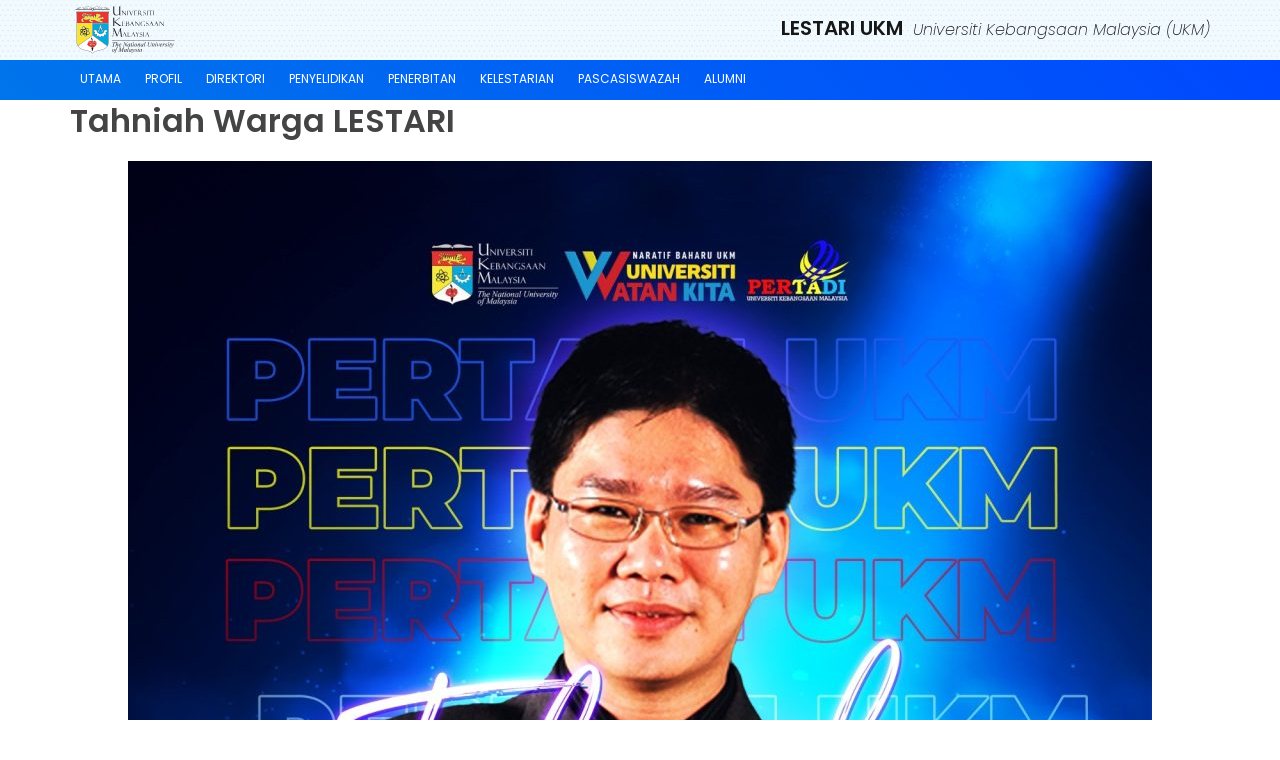

--- FILE ---
content_type: text/html; charset=UTF-8
request_url: https://www.ukm.my/lestari/news/tahniah-warga-lestari-2/
body_size: 53854
content:
<!DOCTYPE html>
<!-- WP UKMTheme v-2017.20251204 oleh Jamaludin Rajalu -->
<html lang="en-US">
<head>
<meta charset="UTF-8" />
<meta http-equiv="X-UA-Compatible" content="IE=edge,chrome=1">
<meta name="viewport" content="width=device-width">
<link rel="profile" href="http://gmpg.org/xfn/11">
<link rel="pingback" href="https://www.ukm.my/lestari/xmlrpc.php">
<title>Tahniah Warga LESTARI &#8211; LESTARI UKM</title>
<meta name='robots' content='max-image-preview:large' />
<link rel='dns-prefetch' href='//maxcdn.bootstrapcdn.com' />
<link rel='dns-prefetch' href='//fonts.googleapis.com' />
<link rel="alternate" title="oEmbed (JSON)" type="application/json+oembed" href="https://www.ukm.my/lestari/wp-json/oembed/1.0/embed?url=https%3A%2F%2Fwww.ukm.my%2Flestari%2Fnews%2Ftahniah-warga-lestari-2%2F&__ncforminfo=PBoEUJvSuiutsDjluaox7WggvNAry-agJ_jF1zWnJXjsxmcoAkvxUXjR8yt_Jio3Q21XB4oTsx4dK8z6xZqTCw==" />
<link rel="alternate" title="oEmbed (XML)" type="text/xml+oembed" href="https://www.ukm.my/lestari/wp-json/oembed/1.0/embed?url=https%3A%2F%2Fwww.ukm.my%2Flestari%2Fnews%2Ftahniah-warga-lestari-2%2F&#038;format=xml&__ncforminfo=PBoEUJvSuiutsDjluaox7WggvNAry-agpFnEm3XSFDFwZRTjXkIUfoWwfgCluNCcrLuOZyLQuvm4tCAxU3mopY3oJ4j9xh2t" />
<style id='wp-img-auto-sizes-contain-inline-css' type='text/css'>
img:is([sizes=auto i],[sizes^="auto," i]){contain-intrinsic-size:3000px 1500px}
/*# sourceURL=wp-img-auto-sizes-contain-inline-css */
</style>
<link rel='stylesheet' id='sbi_styles-css' href='https://www.ukm.my/lestari/wp-content/plugins/instagram-feed/css/sbi-styles.min.css?ver=6.10.0' type='text/css' media='all' />
<link rel='stylesheet' id='fluentform-elementor-widget-css' href='https://www.ukm.my/lestari/wp-content/plugins/fluentform/assets/css/fluent-forms-elementor-widget.css?ver=6.1.14' type='text/css' media='all' />
<link rel='stylesheet' id='hfe-widgets-style-css' href='https://www.ukm.my/lestari/wp-content/plugins/header-footer-elementor/inc/widgets-css/frontend.css?ver=2.8.1' type='text/css' media='all' />
<link rel='stylesheet' id='wp-block-library-css' href='https://www.ukm.my/lestari/wp-includes/css/dist/block-library/style.min.css?ver=6.9' type='text/css' media='all' />
<style id='global-styles-inline-css' type='text/css'>
:root{--wp--preset--aspect-ratio--square: 1;--wp--preset--aspect-ratio--4-3: 4/3;--wp--preset--aspect-ratio--3-4: 3/4;--wp--preset--aspect-ratio--3-2: 3/2;--wp--preset--aspect-ratio--2-3: 2/3;--wp--preset--aspect-ratio--16-9: 16/9;--wp--preset--aspect-ratio--9-16: 9/16;--wp--preset--color--black: #000000;--wp--preset--color--cyan-bluish-gray: #abb8c3;--wp--preset--color--white: #ffffff;--wp--preset--color--pale-pink: #f78da7;--wp--preset--color--vivid-red: #cf2e2e;--wp--preset--color--luminous-vivid-orange: #ff6900;--wp--preset--color--luminous-vivid-amber: #fcb900;--wp--preset--color--light-green-cyan: #7bdcb5;--wp--preset--color--vivid-green-cyan: #00d084;--wp--preset--color--pale-cyan-blue: #8ed1fc;--wp--preset--color--vivid-cyan-blue: #0693e3;--wp--preset--color--vivid-purple: #9b51e0;--wp--preset--color--primary: #007bff;--wp--preset--color--secondary: #6c757d;--wp--preset--color--success: #28a745;--wp--preset--color--danger: #dc3545;--wp--preset--color--warning: #ffc107;--wp--preset--color--info: #17a2b8;--wp--preset--color--light: #f8f9fa;--wp--preset--color--dark: #343a40;--wp--preset--color--background: #f0f0f0;--wp--preset--color--text: #333333;--wp--preset--color--link: #007bff;--wp--preset--color--link-hover: #0056b3;--wp--preset--gradient--vivid-cyan-blue-to-vivid-purple: linear-gradient(135deg,rgb(6,147,227) 0%,rgb(155,81,224) 100%);--wp--preset--gradient--light-green-cyan-to-vivid-green-cyan: linear-gradient(135deg,rgb(122,220,180) 0%,rgb(0,208,130) 100%);--wp--preset--gradient--luminous-vivid-amber-to-luminous-vivid-orange: linear-gradient(135deg,rgb(252,185,0) 0%,rgb(255,105,0) 100%);--wp--preset--gradient--luminous-vivid-orange-to-vivid-red: linear-gradient(135deg,rgb(255,105,0) 0%,rgb(207,46,46) 100%);--wp--preset--gradient--very-light-gray-to-cyan-bluish-gray: linear-gradient(135deg,rgb(238,238,238) 0%,rgb(169,184,195) 100%);--wp--preset--gradient--cool-to-warm-spectrum: linear-gradient(135deg,rgb(74,234,220) 0%,rgb(151,120,209) 20%,rgb(207,42,186) 40%,rgb(238,44,130) 60%,rgb(251,105,98) 80%,rgb(254,248,76) 100%);--wp--preset--gradient--blush-light-purple: linear-gradient(135deg,rgb(255,206,236) 0%,rgb(152,150,240) 100%);--wp--preset--gradient--blush-bordeaux: linear-gradient(135deg,rgb(254,205,165) 0%,rgb(254,45,45) 50%,rgb(107,0,62) 100%);--wp--preset--gradient--luminous-dusk: linear-gradient(135deg,rgb(255,203,112) 0%,rgb(199,81,192) 50%,rgb(65,88,208) 100%);--wp--preset--gradient--pale-ocean: linear-gradient(135deg,rgb(255,245,203) 0%,rgb(182,227,212) 50%,rgb(51,167,181) 100%);--wp--preset--gradient--electric-grass: linear-gradient(135deg,rgb(202,248,128) 0%,rgb(113,206,126) 100%);--wp--preset--gradient--midnight: linear-gradient(135deg,rgb(2,3,129) 0%,rgb(40,116,252) 100%);--wp--preset--gradient--primary-gradient: linear-gradient(135deg, #007bff 0%, #003366 100%);--wp--preset--gradient--secondary-gradient: linear-gradient(135deg, #6c757d 0%, #343a40 100%);--wp--preset--font-size--small: 14px;--wp--preset--font-size--medium: 20px;--wp--preset--font-size--large: 20px;--wp--preset--font-size--x-large: 24px;--wp--preset--font-size--regular: 16px;--wp--preset--font-size--xx-large: 32px;--wp--preset--font-family--system-font: -apple-system, BlinkMacSystemFont, 'Segoe UI', Roboto, Oxygen-Sans, Ubuntu, Cantarell, 'Helvetica Neue', sans-serif;--wp--preset--font-family--serif: Georgia, serif;--wp--preset--font-family--monospace: monospace;--wp--preset--spacing--20: 0.44rem;--wp--preset--spacing--30: 0.67rem;--wp--preset--spacing--40: 1rem;--wp--preset--spacing--50: 1.5rem;--wp--preset--spacing--60: 2.25rem;--wp--preset--spacing--70: 3.38rem;--wp--preset--spacing--80: 5.06rem;--wp--preset--shadow--natural: 6px 6px 9px rgba(0, 0, 0, 0.2);--wp--preset--shadow--deep: 12px 12px 50px rgba(0, 0, 0, 0.4);--wp--preset--shadow--sharp: 6px 6px 0px rgba(0, 0, 0, 0.2);--wp--preset--shadow--outlined: 6px 6px 0px -3px rgb(255, 255, 255), 6px 6px rgb(0, 0, 0);--wp--preset--shadow--crisp: 6px 6px 0px rgb(0, 0, 0);--wp--custom--spacing--small: 8px;--wp--custom--spacing--medium: 16px;--wp--custom--spacing--large: 32px;}.wp-block-heading{--wp--preset--font-size--h-1: 36px;--wp--preset--font-size--h-2: 30px;--wp--preset--font-size--h-3: 24px;--wp--preset--font-size--h-4: 20px;--wp--preset--font-size--h-5: 18px;--wp--preset--font-size--h-6: 16px;}:root { --wp--style--global--content-size: 800px;--wp--style--global--wide-size: 1200px; }:where(body) { margin: 0; }.wp-site-blocks > .alignleft { float: left; margin-right: 2em; }.wp-site-blocks > .alignright { float: right; margin-left: 2em; }.wp-site-blocks > .aligncenter { justify-content: center; margin-left: auto; margin-right: auto; }:where(.wp-site-blocks) > * { margin-block-start: 24px; margin-block-end: 0; }:where(.wp-site-blocks) > :first-child { margin-block-start: 0; }:where(.wp-site-blocks) > :last-child { margin-block-end: 0; }:root { --wp--style--block-gap: 24px; }:root :where(.is-layout-flow) > :first-child{margin-block-start: 0;}:root :where(.is-layout-flow) > :last-child{margin-block-end: 0;}:root :where(.is-layout-flow) > *{margin-block-start: 24px;margin-block-end: 0;}:root :where(.is-layout-constrained) > :first-child{margin-block-start: 0;}:root :where(.is-layout-constrained) > :last-child{margin-block-end: 0;}:root :where(.is-layout-constrained) > *{margin-block-start: 24px;margin-block-end: 0;}:root :where(.is-layout-flex){gap: 24px;}:root :where(.is-layout-grid){gap: 24px;}.is-layout-flow > .alignleft{float: left;margin-inline-start: 0;margin-inline-end: 2em;}.is-layout-flow > .alignright{float: right;margin-inline-start: 2em;margin-inline-end: 0;}.is-layout-flow > .aligncenter{margin-left: auto !important;margin-right: auto !important;}.is-layout-constrained > .alignleft{float: left;margin-inline-start: 0;margin-inline-end: 2em;}.is-layout-constrained > .alignright{float: right;margin-inline-start: 2em;margin-inline-end: 0;}.is-layout-constrained > .aligncenter{margin-left: auto !important;margin-right: auto !important;}.is-layout-constrained > :where(:not(.alignleft):not(.alignright):not(.alignfull)){max-width: var(--wp--style--global--content-size);margin-left: auto !important;margin-right: auto !important;}.is-layout-constrained > .alignwide{max-width: var(--wp--style--global--wide-size);}body .is-layout-flex{display: flex;}.is-layout-flex{flex-wrap: wrap;align-items: center;}.is-layout-flex > :is(*, div){margin: 0;}body .is-layout-grid{display: grid;}.is-layout-grid > :is(*, div){margin: 0;}body{padding-top: 0px;padding-right: 0px;padding-bottom: 0px;padding-left: 0px;}a:where(:not(.wp-element-button)){color: var(--wp--preset--color--link);text-decoration: underline;}:root :where(a:where(:not(.wp-element-button)):hover){color: var(--wp--preset--color--link-hover);}:root :where(.wp-element-button, .wp-block-button__link){background-color: #32373c;border-width: 0;color: #fff;font-family: inherit;font-size: inherit;font-style: inherit;font-weight: inherit;letter-spacing: inherit;line-height: inherit;padding-top: calc(0.667em + 2px);padding-right: calc(1.333em + 2px);padding-bottom: calc(0.667em + 2px);padding-left: calc(1.333em + 2px);text-decoration: none;text-transform: inherit;}.has-black-color{color: var(--wp--preset--color--black) !important;}.has-cyan-bluish-gray-color{color: var(--wp--preset--color--cyan-bluish-gray) !important;}.has-white-color{color: var(--wp--preset--color--white) !important;}.has-pale-pink-color{color: var(--wp--preset--color--pale-pink) !important;}.has-vivid-red-color{color: var(--wp--preset--color--vivid-red) !important;}.has-luminous-vivid-orange-color{color: var(--wp--preset--color--luminous-vivid-orange) !important;}.has-luminous-vivid-amber-color{color: var(--wp--preset--color--luminous-vivid-amber) !important;}.has-light-green-cyan-color{color: var(--wp--preset--color--light-green-cyan) !important;}.has-vivid-green-cyan-color{color: var(--wp--preset--color--vivid-green-cyan) !important;}.has-pale-cyan-blue-color{color: var(--wp--preset--color--pale-cyan-blue) !important;}.has-vivid-cyan-blue-color{color: var(--wp--preset--color--vivid-cyan-blue) !important;}.has-vivid-purple-color{color: var(--wp--preset--color--vivid-purple) !important;}.has-primary-color{color: var(--wp--preset--color--primary) !important;}.has-secondary-color{color: var(--wp--preset--color--secondary) !important;}.has-success-color{color: var(--wp--preset--color--success) !important;}.has-danger-color{color: var(--wp--preset--color--danger) !important;}.has-warning-color{color: var(--wp--preset--color--warning) !important;}.has-info-color{color: var(--wp--preset--color--info) !important;}.has-light-color{color: var(--wp--preset--color--light) !important;}.has-dark-color{color: var(--wp--preset--color--dark) !important;}.has-background-color{color: var(--wp--preset--color--background) !important;}.has-text-color{color: var(--wp--preset--color--text) !important;}.has-link-color{color: var(--wp--preset--color--link) !important;}.has-link-hover-color{color: var(--wp--preset--color--link-hover) !important;}.has-black-background-color{background-color: var(--wp--preset--color--black) !important;}.has-cyan-bluish-gray-background-color{background-color: var(--wp--preset--color--cyan-bluish-gray) !important;}.has-white-background-color{background-color: var(--wp--preset--color--white) !important;}.has-pale-pink-background-color{background-color: var(--wp--preset--color--pale-pink) !important;}.has-vivid-red-background-color{background-color: var(--wp--preset--color--vivid-red) !important;}.has-luminous-vivid-orange-background-color{background-color: var(--wp--preset--color--luminous-vivid-orange) !important;}.has-luminous-vivid-amber-background-color{background-color: var(--wp--preset--color--luminous-vivid-amber) !important;}.has-light-green-cyan-background-color{background-color: var(--wp--preset--color--light-green-cyan) !important;}.has-vivid-green-cyan-background-color{background-color: var(--wp--preset--color--vivid-green-cyan) !important;}.has-pale-cyan-blue-background-color{background-color: var(--wp--preset--color--pale-cyan-blue) !important;}.has-vivid-cyan-blue-background-color{background-color: var(--wp--preset--color--vivid-cyan-blue) !important;}.has-vivid-purple-background-color{background-color: var(--wp--preset--color--vivid-purple) !important;}.has-primary-background-color{background-color: var(--wp--preset--color--primary) !important;}.has-secondary-background-color{background-color: var(--wp--preset--color--secondary) !important;}.has-success-background-color{background-color: var(--wp--preset--color--success) !important;}.has-danger-background-color{background-color: var(--wp--preset--color--danger) !important;}.has-warning-background-color{background-color: var(--wp--preset--color--warning) !important;}.has-info-background-color{background-color: var(--wp--preset--color--info) !important;}.has-light-background-color{background-color: var(--wp--preset--color--light) !important;}.has-dark-background-color{background-color: var(--wp--preset--color--dark) !important;}.has-background-background-color{background-color: var(--wp--preset--color--background) !important;}.has-text-background-color{background-color: var(--wp--preset--color--text) !important;}.has-link-background-color{background-color: var(--wp--preset--color--link) !important;}.has-link-hover-background-color{background-color: var(--wp--preset--color--link-hover) !important;}.has-black-border-color{border-color: var(--wp--preset--color--black) !important;}.has-cyan-bluish-gray-border-color{border-color: var(--wp--preset--color--cyan-bluish-gray) !important;}.has-white-border-color{border-color: var(--wp--preset--color--white) !important;}.has-pale-pink-border-color{border-color: var(--wp--preset--color--pale-pink) !important;}.has-vivid-red-border-color{border-color: var(--wp--preset--color--vivid-red) !important;}.has-luminous-vivid-orange-border-color{border-color: var(--wp--preset--color--luminous-vivid-orange) !important;}.has-luminous-vivid-amber-border-color{border-color: var(--wp--preset--color--luminous-vivid-amber) !important;}.has-light-green-cyan-border-color{border-color: var(--wp--preset--color--light-green-cyan) !important;}.has-vivid-green-cyan-border-color{border-color: var(--wp--preset--color--vivid-green-cyan) !important;}.has-pale-cyan-blue-border-color{border-color: var(--wp--preset--color--pale-cyan-blue) !important;}.has-vivid-cyan-blue-border-color{border-color: var(--wp--preset--color--vivid-cyan-blue) !important;}.has-vivid-purple-border-color{border-color: var(--wp--preset--color--vivid-purple) !important;}.has-primary-border-color{border-color: var(--wp--preset--color--primary) !important;}.has-secondary-border-color{border-color: var(--wp--preset--color--secondary) !important;}.has-success-border-color{border-color: var(--wp--preset--color--success) !important;}.has-danger-border-color{border-color: var(--wp--preset--color--danger) !important;}.has-warning-border-color{border-color: var(--wp--preset--color--warning) !important;}.has-info-border-color{border-color: var(--wp--preset--color--info) !important;}.has-light-border-color{border-color: var(--wp--preset--color--light) !important;}.has-dark-border-color{border-color: var(--wp--preset--color--dark) !important;}.has-background-border-color{border-color: var(--wp--preset--color--background) !important;}.has-text-border-color{border-color: var(--wp--preset--color--text) !important;}.has-link-border-color{border-color: var(--wp--preset--color--link) !important;}.has-link-hover-border-color{border-color: var(--wp--preset--color--link-hover) !important;}.has-vivid-cyan-blue-to-vivid-purple-gradient-background{background: var(--wp--preset--gradient--vivid-cyan-blue-to-vivid-purple) !important;}.has-light-green-cyan-to-vivid-green-cyan-gradient-background{background: var(--wp--preset--gradient--light-green-cyan-to-vivid-green-cyan) !important;}.has-luminous-vivid-amber-to-luminous-vivid-orange-gradient-background{background: var(--wp--preset--gradient--luminous-vivid-amber-to-luminous-vivid-orange) !important;}.has-luminous-vivid-orange-to-vivid-red-gradient-background{background: var(--wp--preset--gradient--luminous-vivid-orange-to-vivid-red) !important;}.has-very-light-gray-to-cyan-bluish-gray-gradient-background{background: var(--wp--preset--gradient--very-light-gray-to-cyan-bluish-gray) !important;}.has-cool-to-warm-spectrum-gradient-background{background: var(--wp--preset--gradient--cool-to-warm-spectrum) !important;}.has-blush-light-purple-gradient-background{background: var(--wp--preset--gradient--blush-light-purple) !important;}.has-blush-bordeaux-gradient-background{background: var(--wp--preset--gradient--blush-bordeaux) !important;}.has-luminous-dusk-gradient-background{background: var(--wp--preset--gradient--luminous-dusk) !important;}.has-pale-ocean-gradient-background{background: var(--wp--preset--gradient--pale-ocean) !important;}.has-electric-grass-gradient-background{background: var(--wp--preset--gradient--electric-grass) !important;}.has-midnight-gradient-background{background: var(--wp--preset--gradient--midnight) !important;}.has-primary-gradient-gradient-background{background: var(--wp--preset--gradient--primary-gradient) !important;}.has-secondary-gradient-gradient-background{background: var(--wp--preset--gradient--secondary-gradient) !important;}.has-small-font-size{font-size: var(--wp--preset--font-size--small) !important;}.has-medium-font-size{font-size: var(--wp--preset--font-size--medium) !important;}.has-large-font-size{font-size: var(--wp--preset--font-size--large) !important;}.has-x-large-font-size{font-size: var(--wp--preset--font-size--x-large) !important;}.has-regular-font-size{font-size: var(--wp--preset--font-size--regular) !important;}.has-xx-large-font-size{font-size: var(--wp--preset--font-size--xx-large) !important;}.has-system-font-font-family{font-family: var(--wp--preset--font-family--system-font) !important;}.has-serif-font-family{font-family: var(--wp--preset--font-family--serif) !important;}.has-monospace-font-family{font-family: var(--wp--preset--font-family--monospace) !important;}.wp-block-heading.has-h-1-font-size{font-size: var(--wp--preset--font-size--h-1) !important;}.wp-block-heading.has-h-2-font-size{font-size: var(--wp--preset--font-size--h-2) !important;}.wp-block-heading.has-h-3-font-size{font-size: var(--wp--preset--font-size--h-3) !important;}.wp-block-heading.has-h-4-font-size{font-size: var(--wp--preset--font-size--h-4) !important;}.wp-block-heading.has-h-5-font-size{font-size: var(--wp--preset--font-size--h-5) !important;}.wp-block-heading.has-h-6-font-size{font-size: var(--wp--preset--font-size--h-6) !important;}
:root :where(.wp-block-button .wp-block-button__link){background-color: var(--wp--preset--color--primary);color: var(--wp--preset--color--white);}
:root :where(.wp-block-pullquote){font-size: 1.5em;line-height: 1.6;}
/*# sourceURL=global-styles-inline-css */
</style>
<link rel='stylesheet' id='cff-css' href='https://www.ukm.my/lestari/wp-content/plugins/custom-facebook-feed/assets/css/cff-style.min.css?ver=4.3.4' type='text/css' media='all' />
<link rel='stylesheet' id='sb-font-awesome-css' href='https://maxcdn.bootstrapcdn.com/font-awesome/4.7.0/css/font-awesome.min.css?ver=6.9' type='text/css' media='all' />
<link rel='stylesheet' id='hfe-style-css' href='https://www.ukm.my/lestari/wp-content/plugins/header-footer-elementor/assets/css/header-footer-elementor.css?ver=2.8.1' type='text/css' media='all' />
<link rel='stylesheet' id='elementor-icons-css' href='https://www.ukm.my/lestari/wp-content/plugins/elementor/assets/lib/eicons/css/elementor-icons.min.css?ver=5.46.0' type='text/css' media='all' />
<link rel='stylesheet' id='elementor-frontend-css' href='https://www.ukm.my/lestari/wp-content/plugins/elementor/assets/css/frontend.min.css?ver=3.34.2' type='text/css' media='all' />
<link rel='stylesheet' id='elementor-post-15114-css' href='https://www.ukm.my/lestari/wp-content/uploads/elementor/css/post-15114.css?ver=1768962629' type='text/css' media='all' />
<link rel='stylesheet' id='cffstyles-css' href='https://www.ukm.my/lestari/wp-content/plugins/custom-facebook-feed/assets/css/cff-style.min.css?ver=4.3.4' type='text/css' media='all' />
<link rel='stylesheet' id='sbistyles-css' href='https://www.ukm.my/lestari/wp-content/plugins/instagram-feed/css/sbi-styles.min.css?ver=6.10.0' type='text/css' media='all' />
<link rel='stylesheet' id='uikit-css' href='https://www.ukm.my/lestari/wp-content/themes/ukm-twentyseventeen-master/packages/uikit3/css/uikit.min.css?ver=2017.20251204' type='text/css' media='all' />
<link rel='stylesheet' id='ytv-css' href='https://www.ukm.my/lestari/wp-content/themes/ukm-twentyseventeen-master/packages/ytv/src/ytv.css?ver=2017.20251204' type='text/css' media='all' />
<link rel='stylesheet' id='poppins-font-css' href='https://fonts.googleapis.com/css2?family=Poppins%3Aital%2Cwght%400%2C200%3B0%2C300%3B0%2C400%3B0%2C500%3B0%2C600%3B0%2C700%3B1%2C200%3B1%2C300%3B1%2C400%3B1%2C500%3B1%2C600%3B1%2C700&#038;display=swap&#038;ver=2017.20251204' type='text/css' media='all' />
<link rel='stylesheet' id='inter-font-css' href='https://fonts.googleapis.com/css2?family=Inter%3Aital%2Copsz%2Cwght%400%2C14..32%2C100..900%3B1%2C14..32%2C100..900&#038;display=swap&#038;ver=2017.20251204' type='text/css' media='all' />
<link rel='stylesheet' id='style-css' href='https://www.ukm.my/lestari/wp-content/themes/ukm-twentyseventeen-master/style.css?ver=2017.20251204' type='text/css' media='all' />
<link rel='stylesheet' id='graphina_chart-css-css' href='https://www.ukm.my/lestari/wp-content/plugins/graphina-elementor-charts-and-graphs/assets/css/graphina-chart.css?ver=3.1.9' type='text/css' media='all' />
<link rel='stylesheet' id='tablepress-default-css' href='https://www.ukm.my/lestari/wp-content/plugins/tablepress/css/build/default.css?ver=3.2.6' type='text/css' media='all' />
<link rel='stylesheet' id='dashicons-css' href='https://www.ukm.my/lestari/wp-includes/css/dashicons.min.css?ver=6.9' type='text/css' media='all' />
<link rel='stylesheet' id='hfe-elementor-icons-css' href='https://www.ukm.my/lestari/wp-content/plugins/elementor/assets/lib/eicons/css/elementor-icons.min.css?ver=5.34.0' type='text/css' media='all' />
<link rel='stylesheet' id='hfe-icons-list-css' href='https://www.ukm.my/lestari/wp-content/plugins/elementor/assets/css/widget-icon-list.min.css?ver=3.24.3' type='text/css' media='all' />
<link rel='stylesheet' id='hfe-social-icons-css' href='https://www.ukm.my/lestari/wp-content/plugins/elementor/assets/css/widget-social-icons.min.css?ver=3.24.0' type='text/css' media='all' />
<link rel='stylesheet' id='hfe-social-share-icons-brands-css' href='https://www.ukm.my/lestari/wp-content/plugins/elementor/assets/lib/font-awesome/css/brands.css?ver=5.15.3' type='text/css' media='all' />
<link rel='stylesheet' id='hfe-social-share-icons-fontawesome-css' href='https://www.ukm.my/lestari/wp-content/plugins/elementor/assets/lib/font-awesome/css/fontawesome.css?ver=5.15.3' type='text/css' media='all' />
<link rel='stylesheet' id='hfe-nav-menu-icons-css' href='https://www.ukm.my/lestari/wp-content/plugins/elementor/assets/lib/font-awesome/css/solid.css?ver=5.15.3' type='text/css' media='all' />
<link rel='stylesheet' id='eael-general-css' href='https://www.ukm.my/lestari/wp-content/plugins/essential-addons-for-elementor-lite/assets/front-end/css/view/general.min.css?ver=6.5.8' type='text/css' media='all' />
<link rel='stylesheet' id='elementor-gf-local-roboto-css' href='https://www.ukm.my/lestari/wp-content/uploads/elementor/google-fonts/css/roboto.css?ver=1753839800' type='text/css' media='all' />
<link rel='stylesheet' id='elementor-gf-local-robotoslab-css' href='https://www.ukm.my/lestari/wp-content/uploads/elementor/google-fonts/css/robotoslab.css?ver=1753839804' type='text/css' media='all' />
<script type="text/javascript" src="https://www.ukm.my/lestari/wp-content/themes/ukm-twentyseventeen-master/packages/jquery/jquery-3.6.0.min.js?ver=3.6.0" id="jquery-js"></script>
<script type="text/javascript" id="jquery-js-after">
/* <![CDATA[ */
!function($){"use strict";$(document).ready(function(){$(this).scrollTop()>100&&$(".hfe-scroll-to-top-wrap").removeClass("hfe-scroll-to-top-hide"),$(window).scroll(function(){$(this).scrollTop()<100?$(".hfe-scroll-to-top-wrap").fadeOut(300):$(".hfe-scroll-to-top-wrap").fadeIn(300)}),$(".hfe-scroll-to-top-wrap").on("click",function(){$("html, body").animate({scrollTop:0},300);return!1})})}(jQuery);
!function($){'use strict';$(document).ready(function(){var bar=$('.hfe-reading-progress-bar');if(!bar.length)return;$(window).on('scroll',function(){var s=$(window).scrollTop(),d=$(document).height()-$(window).height(),p=d? s/d*100:0;bar.css('width',p+'%')});});}(jQuery);
//# sourceURL=jquery-js-after
/* ]]> */
</script>
<link rel="https://api.w.org/" href="https://www.ukm.my/lestari/wp-json/" /><link rel="EditURI" type="application/rsd+xml" title="RSD" href="https://www.ukm.my/lestari/xmlrpc.php?rsd&__ncforminfo=PBoEUJvSuiutsDjluaox7WggvNAry-aghNip025HXmiW_QYbxEad-yLpLdv8F_v-SlkP6E-6i56g2yRgloh7GQ==" />
<link rel="canonical" href="https://www.ukm.my/lestari/news/tahniah-warga-lestari-2/" />
<link rel='shortlink' href='https://www.ukm.my/lestari/?p=15820&__ncforminfo=PBoEUJvSuiutsDjluaox7WggvNAry-agXtIfFwCuI8DcG8TzLR5Wp2Fc9zVosfJdGk2-wn3oO0WWAr7U4L7u2g==' />
<style id="essential-blocks-global-styles">
            :root {
                --eb-global-primary-color: #101828;
--eb-global-secondary-color: #475467;
--eb-global-tertiary-color: #98A2B3;
--eb-global-text-color: #475467;
--eb-global-heading-color: #1D2939;
--eb-global-link-color: #444CE7;
--eb-global-background-color: #F9FAFB;
--eb-global-button-text-color: #FFFFFF;
--eb-global-button-background-color: #101828;
--eb-gradient-primary-color: linear-gradient(90deg, hsla(259, 84%, 78%, 1) 0%, hsla(206, 67%, 75%, 1) 100%);
--eb-gradient-secondary-color: linear-gradient(90deg, hsla(18, 76%, 85%, 1) 0%, hsla(203, 69%, 84%, 1) 100%);
--eb-gradient-tertiary-color: linear-gradient(90deg, hsla(248, 21%, 15%, 1) 0%, hsla(250, 14%, 61%, 1) 100%);
--eb-gradient-background-color: linear-gradient(90deg, rgb(250, 250, 250) 0%, rgb(233, 233, 233) 49%, rgb(244, 243, 243) 100%);

                --eb-tablet-breakpoint: 1024px;
--eb-mobile-breakpoint: 767px;

            }
            
            
        </style><link rel="shortcut icon" href="https://www.ukm.my/lestari/wp-content/themes/ukm-twentyseventeen-master/favicon.ico" /><meta name="generator" content="Elementor 3.34.2; features: additional_custom_breakpoints; settings: css_print_method-external, google_font-enabled, font_display-swap">
			<style>
				.e-con.e-parent:nth-of-type(n+4):not(.e-lazyloaded):not(.e-no-lazyload),
				.e-con.e-parent:nth-of-type(n+4):not(.e-lazyloaded):not(.e-no-lazyload) * {
					background-image: none !important;
				}
				@media screen and (max-height: 1024px) {
					.e-con.e-parent:nth-of-type(n+3):not(.e-lazyloaded):not(.e-no-lazyload),
					.e-con.e-parent:nth-of-type(n+3):not(.e-lazyloaded):not(.e-no-lazyload) * {
						background-image: none !important;
					}
				}
				@media screen and (max-height: 640px) {
					.e-con.e-parent:nth-of-type(n+2):not(.e-lazyloaded):not(.e-no-lazyload),
					.e-con.e-parent:nth-of-type(n+2):not(.e-lazyloaded):not(.e-no-lazyload) * {
						background-image: none !important;
					}
				}
			</style>
			</head>
<body class="wp-singular news-template-default single single-news postid-15820 wp-theme-ukm-twentyseventeen-master ehf-template-ukm-twentyseventeen-master ehf-stylesheet-ukm-twentyseventeen-master elementor-default elementor-kit-15114">
<div class="page-wrap">
<div id="header-wrap">
    <div id="header-wrap-overlay"></div>
    <div id="header" class="wrap" uk-grid>
        <div class="uk-width-1-3@s uk-visible@s uk-padding-remove-left">
                            <a href="https://www.ukm.my/lestari/" rel="home">
                    <img src="https://www.ukm.my/lestari/wp-content/themes/ukm-twentyseventeen-master/images/logo-single-black.svg" height="60" width="110" alt="LESTARI UKM">
                </a>
                    </div>
        <div class="uk-width-1-3@s uk-hidden@s">
            <div uk-grid>
                <div class="uk-width-1-1 uk-padding-remove">
                    <img class="uk-align-center" src="https://www.ukm.my/lestari/wp-content/themes/ukm-twentyseventeen-master/images/logo-single-black.svg" alt="alt"/>
                </div>
                <div class="uk-width-1-1 uk-padding-remove uk-margin-remove">
                    <h6 class="uk-text-center" id="ptj-name-title-mobile">LESTARI UKM</h6>
                </div>
            </div>
        </div>
        <div class="uk-width-2-3@s uk-flex uk-flex-middle uk-flex-right uk-visible@s">
            <div id="ptj-name" class="uk-visible@s" uk-grid>
                <div class="uk-width-auto@s">
                    <h4 id="ptj-name-title">LESTARI UKM</h4>
                </div>
                <div class="uk-width-expand@s uk-padding-remove uk-margin-auto@s">
                    <h4 id="ptj-name-sub-title">&nbsp;Universiti Kebangsaan Malaysia (UKM)</h4>
                </div>
            </div>
        </div>
    </div>
</div>
<div id="navigation-menu">
    <div class="wrap">
        <div id="cssmenu" class="menu-main-menu-malay-container"><ul id="menu-main-menu-malay" class="menu"><li id="menu-item-11085" class="menu-item menu-item-type-custom menu-item-object-custom menu-item-home"><a href="https://www.ukm.my/lestari/">Utama</a></li>
<li id="menu-item-18452" class="menu-item menu-item-type-custom menu-item-object-custom menu-item-has-children has-sub"><a href="https://www.ukm.my/lestari/latar-belakang/">Profil</a>
<ul>
	<li id="menu-item-18438" class="menu-item menu-item-type-post_type menu-item-object-page"><a href="https://www.ukm.my/lestari/latar-belakang/">Latar Belakang</a></li>
</ul>
</li>
<li id="menu-item-14645" class="menu-item menu-item-type-custom menu-item-object-custom menu-item-has-children has-sub"><a title="Directory" href="https://www.ukm.my/lestari/pejabat-pengurusan/">Direktori</a>
<ul>
	<li id="menu-item-18280" class="menu-item menu-item-type-post_type menu-item-object-page"><a href="https://www.ukm.my/lestari/pengurusan/">Pengurusan</a></li>
	<li id="menu-item-18338" class="menu-item menu-item-type-post_type menu-item-object-page"><a href="https://www.ukm.my/lestari/akademik/">Akademik</a></li>
	<li id="menu-item-18415" class="menu-item menu-item-type-post_type menu-item-object-page"><a href="https://www.ukm.my/lestari/pentadbiran/">Pentadbiran</a></li>
	<li id="menu-item-18519" class="menu-item menu-item-type-post_type menu-item-object-page"><a href="https://www.ukm.my/lestari/profesor-emeritus-2/">Profesor Emeritus</a></li>
</ul>
</li>
<li id="menu-item-11077" class="menu-item menu-item-type-post_type menu-item-object-page menu-item-has-children has-sub"><a href="https://www.ukm.my/lestari/penyelidikan/">Penyelidikan</a>
<ul>
	<li id="menu-item-18638" class="menu-item menu-item-type-post_type menu-item-object-page"><a href="https://www.ukm.my/lestari/pusat-penyelidikan/">Pusat Penyelidikan</a></li>
	<li id="menu-item-17131" class="menu-item menu-item-type-post_type menu-item-object-page"><a href="https://www.ukm.my/lestari/gegar-gamat/">Gegar Gamat</a></li>
	<li id="menu-item-11083" class="menu-item menu-item-type-post_type menu-item-object-page"><a href="https://www.ukm.my/lestari/penyelidikan/projek-penyelidikan/">Projek Penyelidikan</a></li>
	<li id="menu-item-11084" class="menu-item menu-item-type-post_type menu-item-object-page"><a href="https://www.ukm.my/lestari/jaringan/">Jaringan (MoU/MoA)</a></li>
	<li id="menu-item-17371" class="menu-item menu-item-type-post_type menu-item-object-page"><a href="https://www.ukm.my/lestari/aktiviti-melibatkan-komuniti-industri/">Aktiviti melibatkan Komuniti/Industri</a></li>
	<li id="menu-item-16175" class="menu-item menu-item-type-post_type menu-item-object-page"><a href="https://www.ukm.my/lestari/jep/">Jawatankuasa Etika Penyelidikan</a></li>
</ul>
</li>
<li id="menu-item-11080" class="menu-item menu-item-type-post_type menu-item-object-page menu-item-has-children has-sub"><a href="https://www.ukm.my/lestari/penerbitan/">Penerbitan</a>
<ul>
	<li id="menu-item-11101" class="menu-item menu-item-type-custom menu-item-object-custom menu-item-has-children has-sub"><a href="#">Jurnal</a>
	<ul>
		<li id="menu-item-15844" class="menu-item menu-item-type-post_type menu-item-object-page"><a href="https://www.ukm.my/lestari/jurnal-2024/">Jurnal 2024</a></li>
		<li id="menu-item-16688" class="menu-item menu-item-type-post_type menu-item-object-page"><a href="https://www.ukm.my/lestari/jurnal-2023/">Jurnal 2023</a></li>
		<li id="menu-item-14961" class="menu-item menu-item-type-post_type menu-item-object-page"><a href="https://www.ukm.my/lestari/jurnal-2022/">Jurnal 2022</a></li>
		<li id="menu-item-14082" class="menu-item menu-item-type-post_type menu-item-object-page"><a href="https://www.ukm.my/lestari/jurnal-2021/">Jurnal 2021</a></li>
		<li id="menu-item-12849" class="menu-item menu-item-type-custom menu-item-object-custom"><a href="https://www.ukm.my/lestari/wp-content/uploads/2020/05/Senarai-Penerbitan-berkuartile-25-tahun_12052020.pdf">2010-2020</a></li>
		<li id="menu-item-13903" class="menu-item menu-item-type-post_type menu-item-object-page"><a href="https://www.ukm.my/lestari/jurnal-2020/">Jurnal 2020</a></li>
		<li id="menu-item-11742" class="menu-item menu-item-type-post_type menu-item-object-page"><a href="https://www.ukm.my/lestari/jurnal-2019/">Jurnal 2019</a></li>
		<li id="menu-item-11496" class="menu-item menu-item-type-post_type menu-item-object-page"><a href="https://www.ukm.my/lestari/jurnal-2018/">Jurnal 2018</a></li>
		<li id="menu-item-11095" class="menu-item menu-item-type-post_type menu-item-object-page"><a href="https://www.ukm.my/lestari/jurnal-2017/">Jurnal 2017</a></li>
		<li id="menu-item-11096" class="menu-item menu-item-type-post_type menu-item-object-page"><a href="https://www.ukm.my/lestari/jurnal-2016/">Jurnal 2016</a></li>
		<li id="menu-item-11097" class="menu-item menu-item-type-post_type menu-item-object-page"><a href="https://www.ukm.my/lestari/jurnal-2015/">Jurnal 2015</a></li>
		<li id="menu-item-11098" class="menu-item menu-item-type-post_type menu-item-object-page"><a href="https://www.ukm.my/lestari/jurnal-2014/">Jurnal 2014</a></li>
		<li id="menu-item-11099" class="menu-item menu-item-type-post_type menu-item-object-page"><a href="https://www.ukm.my/lestari/jurnal-2013/">Jurnal 2013</a></li>
	</ul>
</li>
	<li id="menu-item-11102" class="menu-item menu-item-type-post_type menu-item-object-page"><a href="https://www.ukm.my/lestari/penulisan-popular/">Penulisan Popular</a></li>
	<li id="menu-item-11107" class="menu-item menu-item-type-post_type menu-item-object-page"><a href="https://www.ukm.my/lestari/salamlestari-2/">Salam LESTARI</a></li>
	<li id="menu-item-16098" class="menu-item menu-item-type-post_type menu-item-object-page"><a href="https://www.ukm.my/lestari/e-buletin-ppg/">E-Buletin PPG</a></li>
	<li id="menu-item-11754" class="menu-item menu-item-type-custom menu-item-object-custom"><a href="https://www.ukm.my/ppl/ms/ebuletinppl/">Buletin E-PPL</a></li>
	<li id="menu-item-11755" class="menu-item menu-item-type-custom menu-item-object-custom"><a href="https://www.ukm.my/seadpri/?page_id=1471">Buletin SEADPRI</a></li>
	<li id="menu-item-13194" class="menu-item menu-item-type-custom menu-item-object-custom"><a href="https://www.ukm.my/lestari/wp-content/uploads/2020/07/Data-tesis-lestari-Sarjana-dan-Phd-Pusat-Sumber.pdf">Tesis Alumni</a></li>
	<li id="menu-item-11105" class="menu-item menu-item-type-post_type menu-item-object-page"><a href="https://www.ukm.my/lestari/penerbitan/">Penerbitan Pelbagai</a></li>
</ul>
</li>
<li id="menu-item-15124" class="menu-item menu-item-type-custom menu-item-object-custom menu-item-has-children has-sub"><a href="#">Kelestarian</a>
<ul>
	<li id="menu-item-16415" class="menu-item menu-item-type-custom menu-item-object-custom menu-item-has-children has-sub"><a href="#">Laporan SDG</a>
	<ul>
		<li id="menu-item-17449" class="menu-item menu-item-type-post_type menu-item-object-page"><a href="https://www.ukm.my/lestari/kelestarian-2025/">2025</a></li>
		<li id="menu-item-16443" class="menu-item menu-item-type-post_type menu-item-object-page"><a href="https://www.ukm.my/lestari/kelestarian-2023-2024/">2023-2024</a></li>
		<li id="menu-item-16425" class="menu-item menu-item-type-post_type menu-item-object-page"><a href="https://www.ukm.my/lestari/kelestarian-2021-2022-2/">2021-2022</a></li>
		<li id="menu-item-15045" class="menu-item menu-item-type-post_type menu-item-object-page"><a href="https://www.ukm.my/lestari/kelestarian-1994-2022/">1994-2022</a></li>
	</ul>
</li>
	<li id="menu-item-16368" class="menu-item menu-item-type-custom menu-item-object-custom menu-item-has-children has-sub"><a href="#">Sains Kelestarian &#038; Penyelidikan</a>
	<ul>
		<li id="menu-item-16369" class="menu-item menu-item-type-post_type menu-item-object-page"><a href="https://www.ukm.my/lestari/2025-sains-kelestarian-penyelidikan/">2025</a></li>
		<li id="menu-item-16370" class="menu-item menu-item-type-post_type menu-item-object-page"><a href="https://www.ukm.my/lestari/2024-sains-kelestarian-penyelidikan/">2024</a></li>
	</ul>
</li>
	<li id="menu-item-16548" class="menu-item menu-item-type-custom menu-item-object-custom menu-item-has-children has-sub"><a href="#">Komuniti &#038; Pemeliharaan Alam Sekitar</a>
	<ul>
		<li id="menu-item-16371" class="menu-item menu-item-type-post_type menu-item-object-page"><a href="https://www.ukm.my/lestari/2025-portal-tindakan/">2025</a></li>
		<li id="menu-item-15132" class="menu-item menu-item-type-post_type menu-item-object-page"><a href="https://www.ukm.my/lestari/portal-tindakan-2024/">2024</a></li>
	</ul>
</li>
	<li id="menu-item-16549" class="menu-item menu-item-type-post_type menu-item-object-page"><a href="https://www.ukm.my/lestari/polisi-pendidikan-untuk-pembangunan-lestari/">Polisi &#038; Pendidikan untuk Pembangunan Lestari</a></li>
</ul>
</li>
<li id="menu-item-18234" class="menu-item menu-item-type-custom menu-item-object-custom menu-item-has-children has-sub"><a href="https://www.ukm.my/lestari/program-siswazah/">Pascasiswazah</a>
<ul>
	<li id="menu-item-18016" class="menu-item menu-item-type-post_type menu-item-object-page"><a href="https://www.ukm.my/lestari/program-siswazah/">Program</a></li>
	<li id="menu-item-18156" class="menu-item menu-item-type-post_type menu-item-object-page"><a href="https://www.ukm.my/lestari/garis-panduan_siswazah/">Garis Panduan</a></li>
	<li id="menu-item-18203" class="menu-item menu-item-type-post_type menu-item-object-page"><a href="https://www.ukm.my/lestari/borang-siswazah-lestari/">Borang</a></li>
</ul>
</li>
<li id="menu-item-15037" class="menu-item menu-item-type-custom menu-item-object-custom menu-item-has-children has-sub"><a href="#">Alumni</a>
<ul>
	<li id="menu-item-15035" class="menu-item menu-item-type-post_type menu-item-object-page"><a href="https://www.ukm.my/lestari/alumni-kami/">Alumni Kami</a></li>
	<li id="menu-item-12820" class="menu-item menu-item-type-custom menu-item-object-custom menu-item-has-children has-sub"><a href="https://www.ukm.my/lestari/staff-department/alumni/">Profil Alumni</a>
	<ul>
		<li id="menu-item-15753" class="menu-item menu-item-type-custom menu-item-object-custom"><a href="https://www.ukm.my/lestari/staff-department/alumni-2021-2025/">Alumni 2021-2025</a></li>
		<li id="menu-item-15754" class="menu-item menu-item-type-custom menu-item-object-custom"><a href="https://www.ukm.my/lestari/staff-department/alumni-2016-2020/">Alumni 2016-2020</a></li>
		<li id="menu-item-15755" class="menu-item menu-item-type-custom menu-item-object-custom"><a href="https://www.ukm.my/lestari/staff-department/alumni-2011-2015/">Alumni 2011-2015</a></li>
		<li id="menu-item-15756" class="menu-item menu-item-type-custom menu-item-object-custom"><a href="https://www.ukm.my/lestari/staff-department/alumni-2006-2010/">Alumni 2006-2010</a></li>
		<li id="menu-item-15757" class="menu-item menu-item-type-custom menu-item-object-custom"><a href="https://www.ukm.my/lestari/staff-department/alumni-1998-2005/">Alumni 1998-2005</a></li>
	</ul>
</li>
	<li id="menu-item-15083" class="menu-item menu-item-type-post_type menu-item-object-page"><a href="https://www.ukm.my/lestari/program-bersama-alumni-2/">Program Alumni</a></li>
</ul>
</li>
</ul></div>    </div>
</div><div id="primary" class="content-area wrap column device-padding">
  <div id="main" class="site-main large-12-12" role="main">
        <article id="post-15820" class="article post-15820 news type-news status-publish has-post-thumbnail hentry">
    <h2>Tahniah Warga LESTARI</h2>    <p><img fetchpriority="high" decoding="async" class="size-large wp-image-15823 aligncenter" src="https://www.ukm.my/lestari.20251114/wp-content/uploads/2024/05/WhatsApp-Image-2024-05-13-at-10.59.16-AM-2-1024x1024.jpeg" alt="" width="1024" height="1024" srcset="https://www.ukm.my/lestari/wp-content/uploads/2024/05/WhatsApp-Image-2024-05-13-at-10.59.16-AM-2-1024x1024.jpeg 1024w, https://www.ukm.my/lestari/wp-content/uploads/2024/05/WhatsApp-Image-2024-05-13-at-10.59.16-AM-2-300x300.jpeg 300w, https://www.ukm.my/lestari/wp-content/uploads/2024/05/WhatsApp-Image-2024-05-13-at-10.59.16-AM-2-150x150.jpeg 150w, https://www.ukm.my/lestari/wp-content/uploads/2024/05/WhatsApp-Image-2024-05-13-at-10.59.16-AM-2-768x768.jpeg 768w, https://www.ukm.my/lestari/wp-content/uploads/2024/05/WhatsApp-Image-2024-05-13-at-10.59.16-AM-2-1536x1536.jpeg 1536w, https://www.ukm.my/lestari/wp-content/uploads/2024/05/WhatsApp-Image-2024-05-13-at-10.59.16-AM-2.jpeg 1600w" sizes="(max-width: 1024px) 100vw, 1024px" /></p>
<p><img decoding="async" class="size-large wp-image-15822 aligncenter" src="https://www.ukm.my/lestari.20251114/wp-content/uploads/2024/05/WhatsApp-Image-2024-05-13-at-10.59.16-AM-1024x1024.jpeg" alt="" width="1024" height="1024" srcset="https://www.ukm.my/lestari/wp-content/uploads/2024/05/WhatsApp-Image-2024-05-13-at-10.59.16-AM-1024x1024.jpeg 1024w, https://www.ukm.my/lestari/wp-content/uploads/2024/05/WhatsApp-Image-2024-05-13-at-10.59.16-AM-300x300.jpeg 300w, https://www.ukm.my/lestari/wp-content/uploads/2024/05/WhatsApp-Image-2024-05-13-at-10.59.16-AM-150x150.jpeg 150w, https://www.ukm.my/lestari/wp-content/uploads/2024/05/WhatsApp-Image-2024-05-13-at-10.59.16-AM-768x768.jpeg 768w, https://www.ukm.my/lestari/wp-content/uploads/2024/05/WhatsApp-Image-2024-05-13-at-10.59.16-AM-1536x1536.jpeg 1536w, https://www.ukm.my/lestari/wp-content/uploads/2024/05/WhatsApp-Image-2024-05-13-at-10.59.16-AM.jpeg 1600w" sizes="(max-width: 1024px) 100vw, 1024px" /></p>
<p><img loading="lazy" decoding="async" class="size-large wp-image-15824 aligncenter" src="https://www.ukm.my/lestari.20251114/wp-content/uploads/2024/05/WhatsApp-Image-2024-05-13-at-10.59.16-AM-1-1024x1024.jpeg" alt="" width="1024" height="1024" srcset="https://www.ukm.my/lestari/wp-content/uploads/2024/05/WhatsApp-Image-2024-05-13-at-10.59.16-AM-1-1024x1024.jpeg 1024w, https://www.ukm.my/lestari/wp-content/uploads/2024/05/WhatsApp-Image-2024-05-13-at-10.59.16-AM-1-300x300.jpeg 300w, https://www.ukm.my/lestari/wp-content/uploads/2024/05/WhatsApp-Image-2024-05-13-at-10.59.16-AM-1-150x150.jpeg 150w, https://www.ukm.my/lestari/wp-content/uploads/2024/05/WhatsApp-Image-2024-05-13-at-10.59.16-AM-1-768x768.jpeg 768w, https://www.ukm.my/lestari/wp-content/uploads/2024/05/WhatsApp-Image-2024-05-13-at-10.59.16-AM-1-1536x1536.jpeg 1536w, https://www.ukm.my/lestari/wp-content/uploads/2024/05/WhatsApp-Image-2024-05-13-at-10.59.16-AM-1.jpeg 1600w" sizes="(max-width: 1024px) 100vw, 1024px" /></p>
<p style="text-align: justify;">Tahniah diucapkan kepada 3 Pegawai Penyelidik LESTARI di atas penerimaan Anugerah PERTADI 2023/2024 yang diadakan pada 8 Mei 2024 bertempat di Dewan Persidangan Fakulti Sains dan Teknologi UKM.</p>
<p style="text-align: justify;">Anugerah telah disampaikan oleh Tuan Haji Wan Mohd Wazir Wan Abdul Wahab, Presiden MASTI dan Tuan Haji Zainuddin bin Mohd. Daud, Presiden PERTADI sempena Mesyuarat Agung PERTADI dan Majlis Jamuan Raya.</p>
<p style="text-align: justify;">Berikut merupakan senarai nama penerima Anugerah:<br />
1. Encik Lim Chuon Sian &#8211; Anugerah PERTADI (Penyelidikan Sains dan Teknologi)<br />
2. Puan Ku Adriani binti Ku Ayob &#8211; Anugerah PERTADI (Penulisan Sains dan Teknologi)<br />
3. Encik Mohamad Mahathir Amir Sultan &#8211; Anugerah PERTADI (Inovasi Kejuruteraan, Teknologi Maklumat dan Komunikasi)</p>
    </article>
      </div>
</div>
 </div >
<footer id="footer">
    <div class="uk-padding">
        <div uk-grid>
            <div class="uk-width-1-1 uk-padding">
                <p class="uk-text-center">Copyright &copy;&nbsp;2026&nbsp;Universiti Kebangsaan Malaysia</p>
                <div class="menu-footer-menu-malay-container"><ul id="menu-footer-menu-malay" class="footer-nav"><li id="menu-item-13661" class="menu-item menu-item-type-post_type menu-item-object-page menu-item-13661"><a href="https://www.ukm.my/lestari/privacy/">Privacy</a></li>
<li id="menu-item-13662" class="menu-item menu-item-type-post_type menu-item-object-page menu-item-13662"><a href="https://www.ukm.my/lestari/security/">Security</a></li>
<li id="menu-item-13663" class="menu-item menu-item-type-post_type menu-item-object-page menu-item-13663"><a href="https://www.ukm.my/lestari/sitemap/">Sitemap</a></li>
<li id="menu-item-13660" class="menu-item menu-item-type-post_type menu-item-object-page menu-item-13660"><a href="https://www.ukm.my/lestari/jaminan-kualiti/">Jaminan Kualiti</a></li>
<li id="menu-item-15054" class="menu-item menu-item-type-custom menu-item-object-custom menu-item-15054"><a href="#pll_switcher">Languages</a></li>
</ul></div>            </div>
        </div>
    </div>
</footer>
<script type="speculationrules">
{"prefetch":[{"source":"document","where":{"and":[{"href_matches":"/lestari/*"},{"not":{"href_matches":["/lestari/wp-*.php","/lestari/wp-admin/*","/lestari/wp-content/uploads/*","/lestari/wp-content/*","/lestari/wp-content/plugins/*","/lestari/wp-content/themes/ukm-twentyseventeen-master/*","/lestari/*\\?(.+)"]}},{"not":{"selector_matches":"a[rel~=\"nofollow\"]"}},{"not":{"selector_matches":".no-prefetch, .no-prefetch a"}}]},"eagerness":"conservative"}]}
</script>
<!-- Custom Facebook Feed JS -->
<script type="text/javascript">var cffajaxurl = "https://www.ukm.my/lestari/wp-admin/admin-ajax.php";
var cfflinkhashtags = "true";
</script>
<!-- Instagram Feed JS -->
<script type="text/javascript">
var sbiajaxurl = "https://www.ukm.my/lestari/wp-admin/admin-ajax.php";
</script>
			<script>
				const lazyloadRunObserver = () => {
					const lazyloadBackgrounds = document.querySelectorAll( `.e-con.e-parent:not(.e-lazyloaded)` );
					const lazyloadBackgroundObserver = new IntersectionObserver( ( entries ) => {
						entries.forEach( ( entry ) => {
							if ( entry.isIntersecting ) {
								let lazyloadBackground = entry.target;
								if( lazyloadBackground ) {
									lazyloadBackground.classList.add( 'e-lazyloaded' );
								}
								lazyloadBackgroundObserver.unobserve( entry.target );
							}
						});
					}, { rootMargin: '200px 0px 200px 0px' } );
					lazyloadBackgrounds.forEach( ( lazyloadBackground ) => {
						lazyloadBackgroundObserver.observe( lazyloadBackground );
					} );
				};
				const events = [
					'DOMContentLoaded',
					'elementor/lazyload/observe',
				];
				events.forEach( ( event ) => {
					document.addEventListener( event, lazyloadRunObserver );
				} );
			</script>
			<script type="text/javascript" id="essential-blocks-blocks-localize-js-extra">
/* <![CDATA[ */
var eb_conditional_localize = [];
var EssentialBlocksLocalize = {"eb_plugins_url":"https://www.ukm.my/lestari/wp-content/plugins/essential-blocks/","image_url":"https://www.ukm.my/lestari/wp-content/plugins/essential-blocks/assets/images","eb_wp_version":"6.9","eb_version":"6.0.0","eb_admin_url":"https://www.ukm.my/lestari/wp-admin/","rest_rootURL":"https://www.ukm.my/lestari/wp-json/","ajax_url":"https://www.ukm.my/lestari/wp-admin/admin-ajax.php","nft_nonce":"1f8a8e8e00","post_grid_pagination_nonce":"9872e9b94a","placeholder_image":"https://www.ukm.my/lestari/wp-content/plugins/essential-blocks/assets/images/placeholder.png","is_pro_active":"false","upgrade_pro_url":"https://essential-blocks.com/upgrade","responsiveBreakpoints":{"tablet":1024,"mobile":767},"wp_timezone":"+08:00","gmt_offset":"8"};
//# sourceURL=essential-blocks-blocks-localize-js-extra
/* ]]> */
</script>
<script type="text/javascript" src="https://www.ukm.my/lestari/wp-content/plugins/essential-blocks/assets/js/eb-blocks-localize.js?ver=31d6cfe0d16ae931b73c" id="essential-blocks-blocks-localize-js"></script>
<script type="text/javascript" id="fluentform-elementor-js-extra">
/* <![CDATA[ */
var fluentformElementor = {"adminUrl":"https://www.ukm.my/lestari/wp-admin/admin.php"};
//# sourceURL=fluentform-elementor-js-extra
/* ]]> */
</script>
<script type="text/javascript" src="https://www.ukm.my/lestari/wp-content/plugins/fluentform/assets/js/fluent-forms-elementor-widget.js?ver=6.1.14" id="fluentform-elementor-js"></script>
<script type="text/javascript" id="cffscripts-js-extra">
/* <![CDATA[ */
var cffOptions = {"placeholder":"https://www.ukm.my/lestari/wp-content/plugins/custom-facebook-feed/assets/img/placeholder.png"};
//# sourceURL=cffscripts-js-extra
/* ]]> */
</script>
<script type="text/javascript" src="https://www.ukm.my/lestari/wp-content/plugins/custom-facebook-feed/assets/js/cff-scripts.js?ver=4.3.4" id="cffscripts-js"></script>
<script type="text/javascript" id="graphina-public-js-extra">
/* <![CDATA[ */
var gcfe_public_localize = {"ajaxurl":"https://www.ukm.my/lestari/wp-admin/admin-ajax.php","nonce":"bb999c5ba5","tree_nonce":"ecbd5c64cb","table_nonce":"7a628524c1","locale_with_hyphen":"en","graphinaChartSettings":[],"view_port":"off","enable_chart_filter":"off","no_data_available":"No Data Available","provinceSupportedCountries":["US","CA","MX","BR","AR","DE","IT","ES","GB","AU","IN","CN","JP","RU","FR"],"loading_btn":"Loading...","i18n":{"swal_are_you_sure_text":"Are you sure?","swal_revert_this_text":"You would not be able to revert this!","swal_delete_text":"Yes, delete it!","swal_ok_text":"OK","save_btn":"Save Setting","enable_all_btn":"Enable All","disable_all_btn":"Disable All","test_btn":"Test DB Setting","loading_btn":"Loading...","connecting_btn":"Connecting...","apply_filter":"Apply Filter"}};
//# sourceURL=graphina-public-js-extra
/* ]]> */
</script>
<script type="module" src="https://www.ukm.my/lestari/wp-content/plugins/graphina-elementor-charts-and-graphs/dist/publicMain.js?ver=3.1.9" id="graphina-public-js"></script>
<script type="text/javascript" src="https://www.ukm.my/lestari/wp-content/themes/ukm-twentyseventeen-master/packages/uikit3/js/uikit.min.js?ver=2017.20251204" id="uikit-js"></script>
<script type="text/javascript" src="https://www.ukm.my/lestari/wp-content/themes/ukm-twentyseventeen-master/packages/uikit3/js/uikit-icons.min.js?ver=2017.20251204" id="uikit-icons-js"></script>
<script type="text/javascript" src="https://www.ukm.my/lestari/wp-content/themes/ukm-twentyseventeen-master/packages/fitvids/jquery.fitvids.js?ver=2017.20251204" id="fitvidsjs-js"></script>
<script type="text/javascript" src="https://www.ukm.my/lestari/wp-content/themes/ukm-twentyseventeen-master/packages/ytv/src/ytv.js?ver=2017.20251204" id="ytv-js"></script>
<script type="text/javascript" src="https://www.ukm.my/lestari/wp-content/themes/ukm-twentyseventeen-master/js/src/scripts.js?ver=2017.20251204" id="theme-js"></script>
<script type="text/javascript" id="eael-general-js-extra">
/* <![CDATA[ */
var localize = {"ajaxurl":"https://www.ukm.my/lestari/wp-admin/admin-ajax.php","nonce":"76506b703d","i18n":{"added":"Added ","compare":"Compare","loading":"Loading..."},"eael_translate_text":{"required_text":"is a required field","invalid_text":"Invalid","billing_text":"Billing","shipping_text":"Shipping","fg_mfp_counter_text":"of"},"page_permalink":"https://www.ukm.my/lestari/news/tahniah-warga-lestari-2/","cart_redirectition":"","cart_page_url":"","el_breakpoints":{"mobile":{"label":"Mobile Portrait","value":767,"default_value":767,"direction":"max","is_enabled":true},"mobile_extra":{"label":"Mobile Landscape","value":880,"default_value":880,"direction":"max","is_enabled":false},"tablet":{"label":"Tablet Portrait","value":1024,"default_value":1024,"direction":"max","is_enabled":true},"tablet_extra":{"label":"Tablet Landscape","value":1200,"default_value":1200,"direction":"max","is_enabled":false},"laptop":{"label":"Laptop","value":1366,"default_value":1366,"direction":"max","is_enabled":false},"widescreen":{"label":"Widescreen","value":2400,"default_value":2400,"direction":"min","is_enabled":false}}};
//# sourceURL=eael-general-js-extra
/* ]]> */
</script>
<script type="text/javascript" src="https://www.ukm.my/lestari/wp-content/plugins/essential-addons-for-elementor-lite/assets/front-end/js/view/general.min.js?ver=6.5.8" id="eael-general-js"></script>
</body>
</html>

<!-- Dynamic page generated in 1.889 seconds. -->
<!-- Cached page generated by WP-Super-Cache on 2026-01-22 07:09:28 -->

<!-- super cache -->